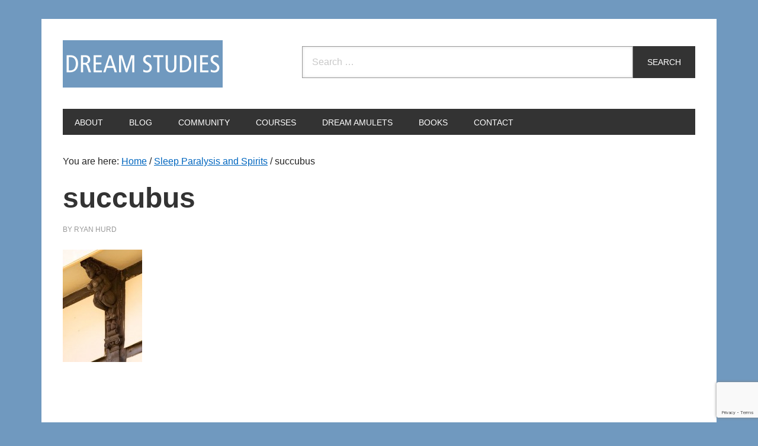

--- FILE ---
content_type: text/html; charset=utf-8
request_url: https://www.google.com/recaptcha/api2/anchor?ar=1&k=6LepdCYmAAAAANfNmLoNQ9KZrhpNF1PIuQia12Ls&co=aHR0cHM6Ly9kcmVhbXN0dWRpZXMub3JnOjQ0Mw..&hl=en&v=PoyoqOPhxBO7pBk68S4YbpHZ&size=invisible&anchor-ms=20000&execute-ms=30000&cb=b1qibm28edpn
body_size: 49862
content:
<!DOCTYPE HTML><html dir="ltr" lang="en"><head><meta http-equiv="Content-Type" content="text/html; charset=UTF-8">
<meta http-equiv="X-UA-Compatible" content="IE=edge">
<title>reCAPTCHA</title>
<style type="text/css">
/* cyrillic-ext */
@font-face {
  font-family: 'Roboto';
  font-style: normal;
  font-weight: 400;
  font-stretch: 100%;
  src: url(//fonts.gstatic.com/s/roboto/v48/KFO7CnqEu92Fr1ME7kSn66aGLdTylUAMa3GUBHMdazTgWw.woff2) format('woff2');
  unicode-range: U+0460-052F, U+1C80-1C8A, U+20B4, U+2DE0-2DFF, U+A640-A69F, U+FE2E-FE2F;
}
/* cyrillic */
@font-face {
  font-family: 'Roboto';
  font-style: normal;
  font-weight: 400;
  font-stretch: 100%;
  src: url(//fonts.gstatic.com/s/roboto/v48/KFO7CnqEu92Fr1ME7kSn66aGLdTylUAMa3iUBHMdazTgWw.woff2) format('woff2');
  unicode-range: U+0301, U+0400-045F, U+0490-0491, U+04B0-04B1, U+2116;
}
/* greek-ext */
@font-face {
  font-family: 'Roboto';
  font-style: normal;
  font-weight: 400;
  font-stretch: 100%;
  src: url(//fonts.gstatic.com/s/roboto/v48/KFO7CnqEu92Fr1ME7kSn66aGLdTylUAMa3CUBHMdazTgWw.woff2) format('woff2');
  unicode-range: U+1F00-1FFF;
}
/* greek */
@font-face {
  font-family: 'Roboto';
  font-style: normal;
  font-weight: 400;
  font-stretch: 100%;
  src: url(//fonts.gstatic.com/s/roboto/v48/KFO7CnqEu92Fr1ME7kSn66aGLdTylUAMa3-UBHMdazTgWw.woff2) format('woff2');
  unicode-range: U+0370-0377, U+037A-037F, U+0384-038A, U+038C, U+038E-03A1, U+03A3-03FF;
}
/* math */
@font-face {
  font-family: 'Roboto';
  font-style: normal;
  font-weight: 400;
  font-stretch: 100%;
  src: url(//fonts.gstatic.com/s/roboto/v48/KFO7CnqEu92Fr1ME7kSn66aGLdTylUAMawCUBHMdazTgWw.woff2) format('woff2');
  unicode-range: U+0302-0303, U+0305, U+0307-0308, U+0310, U+0312, U+0315, U+031A, U+0326-0327, U+032C, U+032F-0330, U+0332-0333, U+0338, U+033A, U+0346, U+034D, U+0391-03A1, U+03A3-03A9, U+03B1-03C9, U+03D1, U+03D5-03D6, U+03F0-03F1, U+03F4-03F5, U+2016-2017, U+2034-2038, U+203C, U+2040, U+2043, U+2047, U+2050, U+2057, U+205F, U+2070-2071, U+2074-208E, U+2090-209C, U+20D0-20DC, U+20E1, U+20E5-20EF, U+2100-2112, U+2114-2115, U+2117-2121, U+2123-214F, U+2190, U+2192, U+2194-21AE, U+21B0-21E5, U+21F1-21F2, U+21F4-2211, U+2213-2214, U+2216-22FF, U+2308-230B, U+2310, U+2319, U+231C-2321, U+2336-237A, U+237C, U+2395, U+239B-23B7, U+23D0, U+23DC-23E1, U+2474-2475, U+25AF, U+25B3, U+25B7, U+25BD, U+25C1, U+25CA, U+25CC, U+25FB, U+266D-266F, U+27C0-27FF, U+2900-2AFF, U+2B0E-2B11, U+2B30-2B4C, U+2BFE, U+3030, U+FF5B, U+FF5D, U+1D400-1D7FF, U+1EE00-1EEFF;
}
/* symbols */
@font-face {
  font-family: 'Roboto';
  font-style: normal;
  font-weight: 400;
  font-stretch: 100%;
  src: url(//fonts.gstatic.com/s/roboto/v48/KFO7CnqEu92Fr1ME7kSn66aGLdTylUAMaxKUBHMdazTgWw.woff2) format('woff2');
  unicode-range: U+0001-000C, U+000E-001F, U+007F-009F, U+20DD-20E0, U+20E2-20E4, U+2150-218F, U+2190, U+2192, U+2194-2199, U+21AF, U+21E6-21F0, U+21F3, U+2218-2219, U+2299, U+22C4-22C6, U+2300-243F, U+2440-244A, U+2460-24FF, U+25A0-27BF, U+2800-28FF, U+2921-2922, U+2981, U+29BF, U+29EB, U+2B00-2BFF, U+4DC0-4DFF, U+FFF9-FFFB, U+10140-1018E, U+10190-1019C, U+101A0, U+101D0-101FD, U+102E0-102FB, U+10E60-10E7E, U+1D2C0-1D2D3, U+1D2E0-1D37F, U+1F000-1F0FF, U+1F100-1F1AD, U+1F1E6-1F1FF, U+1F30D-1F30F, U+1F315, U+1F31C, U+1F31E, U+1F320-1F32C, U+1F336, U+1F378, U+1F37D, U+1F382, U+1F393-1F39F, U+1F3A7-1F3A8, U+1F3AC-1F3AF, U+1F3C2, U+1F3C4-1F3C6, U+1F3CA-1F3CE, U+1F3D4-1F3E0, U+1F3ED, U+1F3F1-1F3F3, U+1F3F5-1F3F7, U+1F408, U+1F415, U+1F41F, U+1F426, U+1F43F, U+1F441-1F442, U+1F444, U+1F446-1F449, U+1F44C-1F44E, U+1F453, U+1F46A, U+1F47D, U+1F4A3, U+1F4B0, U+1F4B3, U+1F4B9, U+1F4BB, U+1F4BF, U+1F4C8-1F4CB, U+1F4D6, U+1F4DA, U+1F4DF, U+1F4E3-1F4E6, U+1F4EA-1F4ED, U+1F4F7, U+1F4F9-1F4FB, U+1F4FD-1F4FE, U+1F503, U+1F507-1F50B, U+1F50D, U+1F512-1F513, U+1F53E-1F54A, U+1F54F-1F5FA, U+1F610, U+1F650-1F67F, U+1F687, U+1F68D, U+1F691, U+1F694, U+1F698, U+1F6AD, U+1F6B2, U+1F6B9-1F6BA, U+1F6BC, U+1F6C6-1F6CF, U+1F6D3-1F6D7, U+1F6E0-1F6EA, U+1F6F0-1F6F3, U+1F6F7-1F6FC, U+1F700-1F7FF, U+1F800-1F80B, U+1F810-1F847, U+1F850-1F859, U+1F860-1F887, U+1F890-1F8AD, U+1F8B0-1F8BB, U+1F8C0-1F8C1, U+1F900-1F90B, U+1F93B, U+1F946, U+1F984, U+1F996, U+1F9E9, U+1FA00-1FA6F, U+1FA70-1FA7C, U+1FA80-1FA89, U+1FA8F-1FAC6, U+1FACE-1FADC, U+1FADF-1FAE9, U+1FAF0-1FAF8, U+1FB00-1FBFF;
}
/* vietnamese */
@font-face {
  font-family: 'Roboto';
  font-style: normal;
  font-weight: 400;
  font-stretch: 100%;
  src: url(//fonts.gstatic.com/s/roboto/v48/KFO7CnqEu92Fr1ME7kSn66aGLdTylUAMa3OUBHMdazTgWw.woff2) format('woff2');
  unicode-range: U+0102-0103, U+0110-0111, U+0128-0129, U+0168-0169, U+01A0-01A1, U+01AF-01B0, U+0300-0301, U+0303-0304, U+0308-0309, U+0323, U+0329, U+1EA0-1EF9, U+20AB;
}
/* latin-ext */
@font-face {
  font-family: 'Roboto';
  font-style: normal;
  font-weight: 400;
  font-stretch: 100%;
  src: url(//fonts.gstatic.com/s/roboto/v48/KFO7CnqEu92Fr1ME7kSn66aGLdTylUAMa3KUBHMdazTgWw.woff2) format('woff2');
  unicode-range: U+0100-02BA, U+02BD-02C5, U+02C7-02CC, U+02CE-02D7, U+02DD-02FF, U+0304, U+0308, U+0329, U+1D00-1DBF, U+1E00-1E9F, U+1EF2-1EFF, U+2020, U+20A0-20AB, U+20AD-20C0, U+2113, U+2C60-2C7F, U+A720-A7FF;
}
/* latin */
@font-face {
  font-family: 'Roboto';
  font-style: normal;
  font-weight: 400;
  font-stretch: 100%;
  src: url(//fonts.gstatic.com/s/roboto/v48/KFO7CnqEu92Fr1ME7kSn66aGLdTylUAMa3yUBHMdazQ.woff2) format('woff2');
  unicode-range: U+0000-00FF, U+0131, U+0152-0153, U+02BB-02BC, U+02C6, U+02DA, U+02DC, U+0304, U+0308, U+0329, U+2000-206F, U+20AC, U+2122, U+2191, U+2193, U+2212, U+2215, U+FEFF, U+FFFD;
}
/* cyrillic-ext */
@font-face {
  font-family: 'Roboto';
  font-style: normal;
  font-weight: 500;
  font-stretch: 100%;
  src: url(//fonts.gstatic.com/s/roboto/v48/KFO7CnqEu92Fr1ME7kSn66aGLdTylUAMa3GUBHMdazTgWw.woff2) format('woff2');
  unicode-range: U+0460-052F, U+1C80-1C8A, U+20B4, U+2DE0-2DFF, U+A640-A69F, U+FE2E-FE2F;
}
/* cyrillic */
@font-face {
  font-family: 'Roboto';
  font-style: normal;
  font-weight: 500;
  font-stretch: 100%;
  src: url(//fonts.gstatic.com/s/roboto/v48/KFO7CnqEu92Fr1ME7kSn66aGLdTylUAMa3iUBHMdazTgWw.woff2) format('woff2');
  unicode-range: U+0301, U+0400-045F, U+0490-0491, U+04B0-04B1, U+2116;
}
/* greek-ext */
@font-face {
  font-family: 'Roboto';
  font-style: normal;
  font-weight: 500;
  font-stretch: 100%;
  src: url(//fonts.gstatic.com/s/roboto/v48/KFO7CnqEu92Fr1ME7kSn66aGLdTylUAMa3CUBHMdazTgWw.woff2) format('woff2');
  unicode-range: U+1F00-1FFF;
}
/* greek */
@font-face {
  font-family: 'Roboto';
  font-style: normal;
  font-weight: 500;
  font-stretch: 100%;
  src: url(//fonts.gstatic.com/s/roboto/v48/KFO7CnqEu92Fr1ME7kSn66aGLdTylUAMa3-UBHMdazTgWw.woff2) format('woff2');
  unicode-range: U+0370-0377, U+037A-037F, U+0384-038A, U+038C, U+038E-03A1, U+03A3-03FF;
}
/* math */
@font-face {
  font-family: 'Roboto';
  font-style: normal;
  font-weight: 500;
  font-stretch: 100%;
  src: url(//fonts.gstatic.com/s/roboto/v48/KFO7CnqEu92Fr1ME7kSn66aGLdTylUAMawCUBHMdazTgWw.woff2) format('woff2');
  unicode-range: U+0302-0303, U+0305, U+0307-0308, U+0310, U+0312, U+0315, U+031A, U+0326-0327, U+032C, U+032F-0330, U+0332-0333, U+0338, U+033A, U+0346, U+034D, U+0391-03A1, U+03A3-03A9, U+03B1-03C9, U+03D1, U+03D5-03D6, U+03F0-03F1, U+03F4-03F5, U+2016-2017, U+2034-2038, U+203C, U+2040, U+2043, U+2047, U+2050, U+2057, U+205F, U+2070-2071, U+2074-208E, U+2090-209C, U+20D0-20DC, U+20E1, U+20E5-20EF, U+2100-2112, U+2114-2115, U+2117-2121, U+2123-214F, U+2190, U+2192, U+2194-21AE, U+21B0-21E5, U+21F1-21F2, U+21F4-2211, U+2213-2214, U+2216-22FF, U+2308-230B, U+2310, U+2319, U+231C-2321, U+2336-237A, U+237C, U+2395, U+239B-23B7, U+23D0, U+23DC-23E1, U+2474-2475, U+25AF, U+25B3, U+25B7, U+25BD, U+25C1, U+25CA, U+25CC, U+25FB, U+266D-266F, U+27C0-27FF, U+2900-2AFF, U+2B0E-2B11, U+2B30-2B4C, U+2BFE, U+3030, U+FF5B, U+FF5D, U+1D400-1D7FF, U+1EE00-1EEFF;
}
/* symbols */
@font-face {
  font-family: 'Roboto';
  font-style: normal;
  font-weight: 500;
  font-stretch: 100%;
  src: url(//fonts.gstatic.com/s/roboto/v48/KFO7CnqEu92Fr1ME7kSn66aGLdTylUAMaxKUBHMdazTgWw.woff2) format('woff2');
  unicode-range: U+0001-000C, U+000E-001F, U+007F-009F, U+20DD-20E0, U+20E2-20E4, U+2150-218F, U+2190, U+2192, U+2194-2199, U+21AF, U+21E6-21F0, U+21F3, U+2218-2219, U+2299, U+22C4-22C6, U+2300-243F, U+2440-244A, U+2460-24FF, U+25A0-27BF, U+2800-28FF, U+2921-2922, U+2981, U+29BF, U+29EB, U+2B00-2BFF, U+4DC0-4DFF, U+FFF9-FFFB, U+10140-1018E, U+10190-1019C, U+101A0, U+101D0-101FD, U+102E0-102FB, U+10E60-10E7E, U+1D2C0-1D2D3, U+1D2E0-1D37F, U+1F000-1F0FF, U+1F100-1F1AD, U+1F1E6-1F1FF, U+1F30D-1F30F, U+1F315, U+1F31C, U+1F31E, U+1F320-1F32C, U+1F336, U+1F378, U+1F37D, U+1F382, U+1F393-1F39F, U+1F3A7-1F3A8, U+1F3AC-1F3AF, U+1F3C2, U+1F3C4-1F3C6, U+1F3CA-1F3CE, U+1F3D4-1F3E0, U+1F3ED, U+1F3F1-1F3F3, U+1F3F5-1F3F7, U+1F408, U+1F415, U+1F41F, U+1F426, U+1F43F, U+1F441-1F442, U+1F444, U+1F446-1F449, U+1F44C-1F44E, U+1F453, U+1F46A, U+1F47D, U+1F4A3, U+1F4B0, U+1F4B3, U+1F4B9, U+1F4BB, U+1F4BF, U+1F4C8-1F4CB, U+1F4D6, U+1F4DA, U+1F4DF, U+1F4E3-1F4E6, U+1F4EA-1F4ED, U+1F4F7, U+1F4F9-1F4FB, U+1F4FD-1F4FE, U+1F503, U+1F507-1F50B, U+1F50D, U+1F512-1F513, U+1F53E-1F54A, U+1F54F-1F5FA, U+1F610, U+1F650-1F67F, U+1F687, U+1F68D, U+1F691, U+1F694, U+1F698, U+1F6AD, U+1F6B2, U+1F6B9-1F6BA, U+1F6BC, U+1F6C6-1F6CF, U+1F6D3-1F6D7, U+1F6E0-1F6EA, U+1F6F0-1F6F3, U+1F6F7-1F6FC, U+1F700-1F7FF, U+1F800-1F80B, U+1F810-1F847, U+1F850-1F859, U+1F860-1F887, U+1F890-1F8AD, U+1F8B0-1F8BB, U+1F8C0-1F8C1, U+1F900-1F90B, U+1F93B, U+1F946, U+1F984, U+1F996, U+1F9E9, U+1FA00-1FA6F, U+1FA70-1FA7C, U+1FA80-1FA89, U+1FA8F-1FAC6, U+1FACE-1FADC, U+1FADF-1FAE9, U+1FAF0-1FAF8, U+1FB00-1FBFF;
}
/* vietnamese */
@font-face {
  font-family: 'Roboto';
  font-style: normal;
  font-weight: 500;
  font-stretch: 100%;
  src: url(//fonts.gstatic.com/s/roboto/v48/KFO7CnqEu92Fr1ME7kSn66aGLdTylUAMa3OUBHMdazTgWw.woff2) format('woff2');
  unicode-range: U+0102-0103, U+0110-0111, U+0128-0129, U+0168-0169, U+01A0-01A1, U+01AF-01B0, U+0300-0301, U+0303-0304, U+0308-0309, U+0323, U+0329, U+1EA0-1EF9, U+20AB;
}
/* latin-ext */
@font-face {
  font-family: 'Roboto';
  font-style: normal;
  font-weight: 500;
  font-stretch: 100%;
  src: url(//fonts.gstatic.com/s/roboto/v48/KFO7CnqEu92Fr1ME7kSn66aGLdTylUAMa3KUBHMdazTgWw.woff2) format('woff2');
  unicode-range: U+0100-02BA, U+02BD-02C5, U+02C7-02CC, U+02CE-02D7, U+02DD-02FF, U+0304, U+0308, U+0329, U+1D00-1DBF, U+1E00-1E9F, U+1EF2-1EFF, U+2020, U+20A0-20AB, U+20AD-20C0, U+2113, U+2C60-2C7F, U+A720-A7FF;
}
/* latin */
@font-face {
  font-family: 'Roboto';
  font-style: normal;
  font-weight: 500;
  font-stretch: 100%;
  src: url(//fonts.gstatic.com/s/roboto/v48/KFO7CnqEu92Fr1ME7kSn66aGLdTylUAMa3yUBHMdazQ.woff2) format('woff2');
  unicode-range: U+0000-00FF, U+0131, U+0152-0153, U+02BB-02BC, U+02C6, U+02DA, U+02DC, U+0304, U+0308, U+0329, U+2000-206F, U+20AC, U+2122, U+2191, U+2193, U+2212, U+2215, U+FEFF, U+FFFD;
}
/* cyrillic-ext */
@font-face {
  font-family: 'Roboto';
  font-style: normal;
  font-weight: 900;
  font-stretch: 100%;
  src: url(//fonts.gstatic.com/s/roboto/v48/KFO7CnqEu92Fr1ME7kSn66aGLdTylUAMa3GUBHMdazTgWw.woff2) format('woff2');
  unicode-range: U+0460-052F, U+1C80-1C8A, U+20B4, U+2DE0-2DFF, U+A640-A69F, U+FE2E-FE2F;
}
/* cyrillic */
@font-face {
  font-family: 'Roboto';
  font-style: normal;
  font-weight: 900;
  font-stretch: 100%;
  src: url(//fonts.gstatic.com/s/roboto/v48/KFO7CnqEu92Fr1ME7kSn66aGLdTylUAMa3iUBHMdazTgWw.woff2) format('woff2');
  unicode-range: U+0301, U+0400-045F, U+0490-0491, U+04B0-04B1, U+2116;
}
/* greek-ext */
@font-face {
  font-family: 'Roboto';
  font-style: normal;
  font-weight: 900;
  font-stretch: 100%;
  src: url(//fonts.gstatic.com/s/roboto/v48/KFO7CnqEu92Fr1ME7kSn66aGLdTylUAMa3CUBHMdazTgWw.woff2) format('woff2');
  unicode-range: U+1F00-1FFF;
}
/* greek */
@font-face {
  font-family: 'Roboto';
  font-style: normal;
  font-weight: 900;
  font-stretch: 100%;
  src: url(//fonts.gstatic.com/s/roboto/v48/KFO7CnqEu92Fr1ME7kSn66aGLdTylUAMa3-UBHMdazTgWw.woff2) format('woff2');
  unicode-range: U+0370-0377, U+037A-037F, U+0384-038A, U+038C, U+038E-03A1, U+03A3-03FF;
}
/* math */
@font-face {
  font-family: 'Roboto';
  font-style: normal;
  font-weight: 900;
  font-stretch: 100%;
  src: url(//fonts.gstatic.com/s/roboto/v48/KFO7CnqEu92Fr1ME7kSn66aGLdTylUAMawCUBHMdazTgWw.woff2) format('woff2');
  unicode-range: U+0302-0303, U+0305, U+0307-0308, U+0310, U+0312, U+0315, U+031A, U+0326-0327, U+032C, U+032F-0330, U+0332-0333, U+0338, U+033A, U+0346, U+034D, U+0391-03A1, U+03A3-03A9, U+03B1-03C9, U+03D1, U+03D5-03D6, U+03F0-03F1, U+03F4-03F5, U+2016-2017, U+2034-2038, U+203C, U+2040, U+2043, U+2047, U+2050, U+2057, U+205F, U+2070-2071, U+2074-208E, U+2090-209C, U+20D0-20DC, U+20E1, U+20E5-20EF, U+2100-2112, U+2114-2115, U+2117-2121, U+2123-214F, U+2190, U+2192, U+2194-21AE, U+21B0-21E5, U+21F1-21F2, U+21F4-2211, U+2213-2214, U+2216-22FF, U+2308-230B, U+2310, U+2319, U+231C-2321, U+2336-237A, U+237C, U+2395, U+239B-23B7, U+23D0, U+23DC-23E1, U+2474-2475, U+25AF, U+25B3, U+25B7, U+25BD, U+25C1, U+25CA, U+25CC, U+25FB, U+266D-266F, U+27C0-27FF, U+2900-2AFF, U+2B0E-2B11, U+2B30-2B4C, U+2BFE, U+3030, U+FF5B, U+FF5D, U+1D400-1D7FF, U+1EE00-1EEFF;
}
/* symbols */
@font-face {
  font-family: 'Roboto';
  font-style: normal;
  font-weight: 900;
  font-stretch: 100%;
  src: url(//fonts.gstatic.com/s/roboto/v48/KFO7CnqEu92Fr1ME7kSn66aGLdTylUAMaxKUBHMdazTgWw.woff2) format('woff2');
  unicode-range: U+0001-000C, U+000E-001F, U+007F-009F, U+20DD-20E0, U+20E2-20E4, U+2150-218F, U+2190, U+2192, U+2194-2199, U+21AF, U+21E6-21F0, U+21F3, U+2218-2219, U+2299, U+22C4-22C6, U+2300-243F, U+2440-244A, U+2460-24FF, U+25A0-27BF, U+2800-28FF, U+2921-2922, U+2981, U+29BF, U+29EB, U+2B00-2BFF, U+4DC0-4DFF, U+FFF9-FFFB, U+10140-1018E, U+10190-1019C, U+101A0, U+101D0-101FD, U+102E0-102FB, U+10E60-10E7E, U+1D2C0-1D2D3, U+1D2E0-1D37F, U+1F000-1F0FF, U+1F100-1F1AD, U+1F1E6-1F1FF, U+1F30D-1F30F, U+1F315, U+1F31C, U+1F31E, U+1F320-1F32C, U+1F336, U+1F378, U+1F37D, U+1F382, U+1F393-1F39F, U+1F3A7-1F3A8, U+1F3AC-1F3AF, U+1F3C2, U+1F3C4-1F3C6, U+1F3CA-1F3CE, U+1F3D4-1F3E0, U+1F3ED, U+1F3F1-1F3F3, U+1F3F5-1F3F7, U+1F408, U+1F415, U+1F41F, U+1F426, U+1F43F, U+1F441-1F442, U+1F444, U+1F446-1F449, U+1F44C-1F44E, U+1F453, U+1F46A, U+1F47D, U+1F4A3, U+1F4B0, U+1F4B3, U+1F4B9, U+1F4BB, U+1F4BF, U+1F4C8-1F4CB, U+1F4D6, U+1F4DA, U+1F4DF, U+1F4E3-1F4E6, U+1F4EA-1F4ED, U+1F4F7, U+1F4F9-1F4FB, U+1F4FD-1F4FE, U+1F503, U+1F507-1F50B, U+1F50D, U+1F512-1F513, U+1F53E-1F54A, U+1F54F-1F5FA, U+1F610, U+1F650-1F67F, U+1F687, U+1F68D, U+1F691, U+1F694, U+1F698, U+1F6AD, U+1F6B2, U+1F6B9-1F6BA, U+1F6BC, U+1F6C6-1F6CF, U+1F6D3-1F6D7, U+1F6E0-1F6EA, U+1F6F0-1F6F3, U+1F6F7-1F6FC, U+1F700-1F7FF, U+1F800-1F80B, U+1F810-1F847, U+1F850-1F859, U+1F860-1F887, U+1F890-1F8AD, U+1F8B0-1F8BB, U+1F8C0-1F8C1, U+1F900-1F90B, U+1F93B, U+1F946, U+1F984, U+1F996, U+1F9E9, U+1FA00-1FA6F, U+1FA70-1FA7C, U+1FA80-1FA89, U+1FA8F-1FAC6, U+1FACE-1FADC, U+1FADF-1FAE9, U+1FAF0-1FAF8, U+1FB00-1FBFF;
}
/* vietnamese */
@font-face {
  font-family: 'Roboto';
  font-style: normal;
  font-weight: 900;
  font-stretch: 100%;
  src: url(//fonts.gstatic.com/s/roboto/v48/KFO7CnqEu92Fr1ME7kSn66aGLdTylUAMa3OUBHMdazTgWw.woff2) format('woff2');
  unicode-range: U+0102-0103, U+0110-0111, U+0128-0129, U+0168-0169, U+01A0-01A1, U+01AF-01B0, U+0300-0301, U+0303-0304, U+0308-0309, U+0323, U+0329, U+1EA0-1EF9, U+20AB;
}
/* latin-ext */
@font-face {
  font-family: 'Roboto';
  font-style: normal;
  font-weight: 900;
  font-stretch: 100%;
  src: url(//fonts.gstatic.com/s/roboto/v48/KFO7CnqEu92Fr1ME7kSn66aGLdTylUAMa3KUBHMdazTgWw.woff2) format('woff2');
  unicode-range: U+0100-02BA, U+02BD-02C5, U+02C7-02CC, U+02CE-02D7, U+02DD-02FF, U+0304, U+0308, U+0329, U+1D00-1DBF, U+1E00-1E9F, U+1EF2-1EFF, U+2020, U+20A0-20AB, U+20AD-20C0, U+2113, U+2C60-2C7F, U+A720-A7FF;
}
/* latin */
@font-face {
  font-family: 'Roboto';
  font-style: normal;
  font-weight: 900;
  font-stretch: 100%;
  src: url(//fonts.gstatic.com/s/roboto/v48/KFO7CnqEu92Fr1ME7kSn66aGLdTylUAMa3yUBHMdazQ.woff2) format('woff2');
  unicode-range: U+0000-00FF, U+0131, U+0152-0153, U+02BB-02BC, U+02C6, U+02DA, U+02DC, U+0304, U+0308, U+0329, U+2000-206F, U+20AC, U+2122, U+2191, U+2193, U+2212, U+2215, U+FEFF, U+FFFD;
}

</style>
<link rel="stylesheet" type="text/css" href="https://www.gstatic.com/recaptcha/releases/PoyoqOPhxBO7pBk68S4YbpHZ/styles__ltr.css">
<script nonce="7ovtREGZvHco3Z5LtlPiIg" type="text/javascript">window['__recaptcha_api'] = 'https://www.google.com/recaptcha/api2/';</script>
<script type="text/javascript" src="https://www.gstatic.com/recaptcha/releases/PoyoqOPhxBO7pBk68S4YbpHZ/recaptcha__en.js" nonce="7ovtREGZvHco3Z5LtlPiIg">
      
    </script></head>
<body><div id="rc-anchor-alert" class="rc-anchor-alert"></div>
<input type="hidden" id="recaptcha-token" value="[base64]">
<script type="text/javascript" nonce="7ovtREGZvHco3Z5LtlPiIg">
      recaptcha.anchor.Main.init("[\x22ainput\x22,[\x22bgdata\x22,\x22\x22,\[base64]/[base64]/[base64]/[base64]/[base64]/[base64]/KGcoTywyNTMsTy5PKSxVRyhPLEMpKTpnKE8sMjUzLEMpLE8pKSxsKSksTykpfSxieT1mdW5jdGlvbihDLE8sdSxsKXtmb3IobD0odT1SKEMpLDApO08+MDtPLS0pbD1sPDw4fFooQyk7ZyhDLHUsbCl9LFVHPWZ1bmN0aW9uKEMsTyl7Qy5pLmxlbmd0aD4xMDQ/[base64]/[base64]/[base64]/[base64]/[base64]/[base64]/[base64]\\u003d\x22,\[base64]\\u003d\x22,\x22w5jCrcKuw5PCs8Oww5HDjgpXaHVOfcKbwpspX2jCjRnDsDLCk8KgK8K4w60CV8KxAsK4ecKOYEN4NcOYPVFoPxDCizvDtAN7M8Ovw5rDtsOuw6YfEWzDgGI6wrDDlCvCiUBdwq/DssKaHAbDg1PCoMOFOHPDnkrCmcOxPsOsVcKuw53DlcK0wos5w4rCqcONfCjCnSDCjULCuVNpw6rDoFAFQkgXCcO8TcKpw5XDs8KEAsOOwqgiNMO6wofDtMKWw4fDuMKUwofCoA7CkgrCuHVhIFzDpzXChADCqMOBMcKgWWY/JU7CmsOIPVHDksO+w7HDtMORHTIJwpPDlQDDpsKIw65pw6ceFsKfN8K6cMK6GRPDgk3CgMOkJE5Cw4NpwqtTwpvDulsGcFc/JsO1w7FNRy/CncKQVcKSB8Kfw6pRw7PDvA/ChFnChS3DnsKVLcK2F2prKyJadcKhLMOgEcOMA3QRw7bCgm/DqcOlXMKVwpnCt8O9wqpsbcKIwp3Csy7CusKRwq3Cggtrwptjw6bCvsKxw5TChH3DmycmwqvCrcKlw7YcwpXDiiMOwrDCnVhZNsOiGMO3w4dRw6d2w57ClMOUAAl8w6JPw73CrkrDgFvDkWXDg2wMw61iYsKmdX/DjBA2ZXIxfcKUwpLCoCp1w4/DgsO1w4zDhGZzJVUQw5jDskjDvFs/[base64]/CmjYjw57CizzDjTzDp8OOcHgPwrXDqz7DrTzCuMKkTyw5XMKPw6xZDi/DjMKgw7PClcKKf8OUwrQqbjk+UyLCnhjCgsOqKMKBb2zCulZJfMKgwpJ3w6Zawp7CoMOnwpzCgMKCDcOgYAnDt8OjwpfCu1dewp8oRsKVw6hPUMOzC07Dul7CrDYJKMKBaXLDlcKgwqrCrxbDvzrCq8KJf3FJwrPCpDzCi2/CuiB4CcKKWMO6A1DDp8KIwqHDpMK6cSrCn3U6D8OhC8OFwrVGw6zCk8OTCMKjw6TCnz3Cog/Cm1URXsKoRTMmw7fCmxxGacOCwqbChXTDmTwcwqBewr0zN3XCtkDDq0/DvgfDt0zDkTHCjsOwwpIdw6NOw4bCgkVUwr1XwojCjmHCq8K/[base64]/wopMw6fCrcOka13CmsO1PwfDj1/CtMKIN3zCqcOtw7bCtFUAwoBHw4kJGcKDNnltPTUEw79XwqzDtRovV8OIA8OXesODw5PCjMOhVS3CrsOMW8KCSMKpwrUZw49iwrLCtsOgw7dJwrnDssKmwpMbwq7DmxjCkxk4wrcMwpNXwrfDhAFbRsKywq7DvsKzaH4DbMKmw5lXwofCj1ErwrnDqcO3woHCuMK/[base64]/DpQ4twpbDuhTDhzpzFjlcw5LCiDrDgsK3cQFKLMOUJX7Ci8O+w6HDqC/DnsKwXUEMwrEXwpFEYBHCpy7DoMOAw64jw4rCgRDDnR1Awr7DnB9YFXphw5oswpfDpsOGw6gzw7lRYcOJKFI0IBBwMm/CucKBwr4UwqoRw7XDnMOlGMKDc8OUKnjCpEjDrMOTPDMBKz91wqFTRmjDmMKdAMK3wrXDmwnDjsKBwrPCksKowo7Dvn3CnMKiWA/[base64]/DnnrCjWkpwpbCscODw4vCncKvw5pUN2JQZG/[base64]/DgwPChWEDemcdHhdsw5jCjRV6SyJ8ccKAw4g/w6bDj8O6acO9wrNgEsKuVMKkaEA0w4nDgQzDqMKHwrvChGnDjHrDhhBMShEjWQ4aE8Kewodzwrl0BhQvwqfChxFBw5/[base64]/DjCF4w53Cgh/[base64]/CnTDDo8Oaw7TCncK1ScKLZg3DvFMCwpE/[base64]/Co8KnDMKdw5VvalPCpW0Hw74Wch80wo4sw6LDs8OawrnDlsOAw70KwpsDK1/Du8OQworDtn7CqsOQbMKCw63CkMKJVcKZOMOBfgjDn8KdZXXCgMKvPMKfRkbCqsK+T8Omw4xzdcKaw6HDrV1dwq4mQjcDw5rDhHnDl8KDwpHDl8KWDSNNw6HCksOvwpnCuVPClgR2wpdLZ8OPbMOywonCscKiwpDDlEHCpsOCf8K/AcKiw77DmiFmaEFpdcOZasKaIcKzwqTDhsO5w54Yw7xEw7LCkS8vwobCkVjDl1nDg0vCgjwNw4XDrMK0HMKhwoF+SRkTwpvCk8OhHFLCgF1mwowYwrVSMsKRWVMSVcK4GmXDkBZZw60UwoHDhMOYdcK9GsOxwqVRw5vClsKjbcKKacKpQcKJJ1sowrbCssKGDS/CuULDrsKlXVsfXCwbDS3CqcOREsOLw5F4KsKZw7kbACfCsX7CiFbDnSPCq8OsDkrDnsOcMcOcw6d7RMKGGD/CjsKSOD8xdsKIGwgzw7l0AcODWgXDmsKpwrHDnCQ2BcKNfU8mwpA+w5nCscOyEcKNdcOMw716wpbDicKaw6PDoCEbAcKowoVKwqDCt1gkw5zDjCPCtMKZw5w9wpDDmCvDhztiw557T8K0wq/CjE7DkMKBw67DtsOcw7MyBcOaw5QsG8KnSMKIScKSw77Dtix+w6dVZUR2MGYjfyzDnMKgCiPDrcO3QcOMw7zCmxfDi8K2czQ0BMOoR2U4VsOKHDvDjiclHcKiw5/[base64]/w47DhsOOw6ATwp0kw5tvwpvDqRkxZU3CgGVxbsOXO8KAwqXDhhfCgSjCuQpwTcKOwoF6DRvCtsORwpLDgwbClsOTwo3DuW90JgzDhQPDgMKHwoxww6fCg1pDwp/[base64]/DmlTDujMxCsKBw6Ujw6g3w6kxP8OUUy/ChMKqw5sOWcO1Q8KPbW/DssKfIg8uwr1iw7fCnsONQRLDjMKUWsO3RsKPW8ObbMKhOMO5wpvCuiF5wrchccOmLcOnw6dYw7RROMOfcsKgU8OdBcKsw4UtD0XCuEHDscOJwqvDhMK0ecK7w5nDs8KOw6JXMsK6FMONw4YMwpZzw4R4wrhewozCscO8w5/DsRhlW8K/eMKpw49Kwp/DuMKlw6EBCzthwr/DvUJbXlnCvDRZIMKkw4ViwonCoR4owoPDgCnCisOJwpTDpMOhw6vCksKNwrBLRMKfASDChcONBsKvZMKCwr8fwpDDpXFxwqTDqShSw7/Dpy4hXAbDvnHCgcK3wrHDk8Orw5NqAg9zwrLCh8Khb8OIw71uwobDrcOPw5fDsMKFDsOUw5jCqUYlw68mUFM/w7kcWMOVRjNUw703w7/[base64]/DgkPCssOvw5M5wo1xw4ApYwHCosObwoXDnsKKwrnCpmDDocK/w6RRGSkowoQJw58ZDS3CvMOAw5EAwq1hFSzCtsO4ecKTTAEXwpR6an3CpMKtwpbDqMOwRXHCvQTCp8OxJ8K6IcKwwpPCrcKSB0lfwr/Cv8KOHcKmASnDiz7Cp8O3w4gVPXHDohnCrcOvw4rDpBc6KsOAwp4aw6cFw45QeDRdET0Zw5vCqxoKFcOVwrVCwppGwpPCucKbwonCj3Mow4wqwpskXE97wr5swpk+wqzDtD1Lw7rDrsOKwr9/[base64]/CsBXCrmwTZMKEADgawofCmsOoEsO/MEMRYcKIwqQMw5DDlMKecMKyXBHDsjnCisONaMO1AsKCwoQDw7/[base64]/[base64]/[base64]/w6rCvMOFVsOScsOWPSVpw6jDkMKeGkNee8ODwo0mwoXCvHPCr1fCosKUw5VNJzs3eykEwqJuw7Qew4RxwqBqC2kgFUrCoRVjwr1iwo52w63ClsOXw7HDnirCv8OjJz3DgQbDu8K4wqxdwqIVbzLCusK7MkZRT19+IBXDqWZgw43DocOXaMOaesK3Gj08w7UTwo/[base64]/CiSsfL0JbAlobPCYaw5/DvjlRacOXw4vDu8OUw6/DocOOaMOYwpjCssOkwprDjFFoLMKiNCPDi8OWwotSw4zDhMKxOMK8Q0bDhSXDnDdPwrjDjcK1w4ZnDWIlOsKdFlHCsMO8wrrDoWVpZMO7ayzDhntow6LCmcOEfB7DvmtYw4zClx3ClSRNOFDCixArBgAJEMKNw4vDnyvDt8KTVHgkwrV+wobCm0oGFMK9Z1/DmAUYwrTDrU9LHMORw6XCtX1oXjvCpMKUDDkQZRnClUxrwowJw7w3VFtjw7wNOsOGIsKbATs+N1hXw4fDs8KqSXPDhyYBQTXChWUma8OmCcK/w6hHRFczwp9Yw5jCgBrCt8Klwohddm3DmsKND3jDmDV/w6hHHDg0LSpGwqXDucOww5HCv8K5wrjDonDCnABqGMO1wpxqe8OLPlvCt0hzwpzChsKswqXDmsOow5zDvSrCiSPDi8Odw58Dw7jClsO5eH1SKsKiw5jDiW7DtQXCkhLCm8KuPg5qR1pEYBFBw7YtwpgIwqzCr8Kaw5RvwoPDtx/Cg3nDvWstK8KwTy1RIMKmKsKfwrXDtMKZdUN8w7jDvMKWwpBgwrPDpcK+EWHDv8KASyrDgmIcwrQLW8KmWndEwrwGwqoZwpbDkTrChxdSwr/DuMKKw7xjdMO/[base64]/[base64]/CmMO0w7jCj8OLUy5vw4Zywph2Z3V9OcONFMKZw7DDhsOcLjbDosKSwqFawpk4w6hZwpHCkcK5esOKw67DgWjChUfDj8KwYcKCEiozw4DCosKiw4zCqRp4w6vCjMOuw6k7P8OZBsKkJsO5DFJQVMKYw53Cjwl/aMORcSgvWgzDlFjDrsKqFEV2w63DuyRpwr1lZnPDszpiwojDoAHCqVEAYUxuw6zCvV9Wa8OYwp8Iwr/[base64]/DncOPd8O7wqTCjMOKwoLDn8ODw5LDoFUqB8ONVVPDjCcZw5nCuGN4w7dMHlXDvT/[base64]/DqyDDssKww7V0HHPDkGV2Vj5XVBARIMORwqTCssKqW8OkVGwVPEfCt8ODdsOtJMKgwqgHHcOQwp9jPcKKwpowFSsHNGw+Uj8YcsKjInfDr0HCtldOw6xDwqzChcOwFEdpw5pGO8Kcwq7CjcOcw5/CncOZw5DDvcOJXcO4wo0ww4DCmGDDj8OcXcOwbsK4YCrDkxZUwqBLL8KewpnDqFJ/wroZTMOjURvDt8Oww6FMwrXDnkMFw6PDp2tYw5vCqxIMwoYaw4lCe17Dk8K9HsOzw6AQwrLCucKIw7jCgS/DocKXbcKnw4DDqcKARMOewojCrHXDoMOiFVXDgC4BXMOTwpTCv8K9Ax94w7hiwoUqEiUKH8OXwrnDm8OcwpfCnFvCnsODw5tPIRTDvMKPZ8KIwr7Dq3sawobCscKtwqcJBsK0wqFTScKlHQnCq8O6PirDoxPCtmjDln/DqMOdw45Ew67Di0MzIx58wq3DmkzDk01iJ2NDUcKIU8O1XHDDjcKcJ2VEIAzDlnzDssOUw4Itw4nDs8K8wrsfw4sGw6XClF7Ds8KDTkHCsVHCsnEtw4rDlcKYw7pjRMKGwpDCh0UMw6bCtsKUw4MWw7rCqTVBAcOcZ3vDvMKnAcO/w6ATw781G1nDocK9IiHCq0BDwq4sY8K1wqLDmw3ClMKtw556w47Ds14ewoY/wrXDlxfDgxjDicKCw6LCuwfDm8KuwpvCgcOSwpsHw43CtgNpf3JXwp9kUsKMR8KVGcOnwr9LUADCg1vDlg7DucKPABzDssKcwpvDtH4Yw43DrMK2OhDDh2NUHcOTbRHDumAuMWxDE8OdKWU5ZEXClFLDjX/CosKow73DsMKlfsOQMi3Dp8KUZ0pOMcKYw48pBxXDqmFBD8K+w7LCh8OiYsOlw5rCrX7DisOXw6gKwqrDuQHDpcOMw6BSwp40wofDvsKTE8K4w4RgwqLDlVDDtzlQw4TDmxvDpCfDpsOHUMO0bMKtKktMwppmw5wAwq/DtClhZRsnwrBYHMK0LkI5wqHCo0ARHDHCl8OCRsOdwq5rwqzCqsOQc8Osw67DssKlYxPChcKPYcO1w7/Du3NOwogZw5PDq8OvR1QUw5jDjjsUwoXDsU/Cnz52Y17Cm8Kmwq3CmgxVw5LDuMKXF0ZZw6rDliwowqrCnlQZw5rCvMKPc8K/[base64]/DrCTChG7DlMKBwojCkWxRLmQ7bgoiJ8KbRMKywofCjGXCihYSw6TCkjxOPnfCgibDsMO8w7XCkXgOVMOZwpw3w5tzwo7DqMKpw507f8K2Bm9mw4Z4w5/DlcO5XDJ0exQZw78EwqgdwqrDmFjDqcOUwqcXDsKmwpnCvWPCmjjDtMKqZEvDkBtUWDnDssOAHiF6PFjDjMOdZT9dZcOFw6hXNMOMw4/CjjXDuRZlw7MlYGJCw7BAQWXDgyXCowrDvMO7w4zCvgUqKXLDsHs4w4zCpMOBUGBnR37DqihUbMOpwq3DmEzDsVrDksKhwpLComzCjGXDnsK1wrDDmcOtFsOmwo9sckkiATLCqlbCvDVuw4HDlMKRUBIJT8OQwqHCpR7CqxRzw6/[base64]/QEPCkCHDmsKLB8K9w63DiBsuCUMMw63DhMOqVEbDgcKfwoRTTMOiw79CwoDCuRPDlsO5PxEQEHcva8KvbkJRw53CsS/[base64]/[base64]/Dv8KwwoVFw6Z6w55GfkDClCbCsMKfWjthwp9YTMOGcMKxwqM5bMK+wq8uw41MLEQ8wrE4w5E/JsOLLn7ClgLCgjsbw4fDicKZw4HCmcKmw5TDlBjCtH/[base64]/[base64]/DtVV/bcOOwp3CicOWSHsfwq09wrzDmSrDgEsEwo4LasKWNFVdwp7DlBrCvUFCVUrCtj5PXcKGHMOYwoLDm2MOwoV7Q8ODw4LCl8KlD8Kzw5rChcK/w5dgwqIGY8Klw7zDocKkGFpXfcOOM8OfF8O9w6VUeXV3wq8Qw682SAYKHyrDlHU6KsOaRiwPfWx8w5YGAsOKw4vCh8OsdzwewowUF8KnRsKDwoEJbALCh1EoV8KNVgvDtcOqJsOFwq1xBcKqwp7DphYEwqwDw4ZGNcK+EA7Ch8O0PMKjwqLDqsOVwqc5GT/CkEvDgz4rwp5SwqLChsKneW3DjMOvLW3DtsOYAMKIZjrCjitOw71rwq7CiBAvRsOWERQyw4FecsKSwpbCkUXDi2XCrzvClMKRw4rDlMKfQcKGaV1dwoNUfFU4V8O9ZQjDvcKdN8Oww5YfJA/DqxMdQkDDv8KEw4cKasKpWzR6w5Iywr8iwr5rwq3CnV3DpsKeY1djS8OSSsKrYcKSZWBvwo7Dp0URwow2QDLCtcOnwrw3Ykt0woYlwo3ClsO2JsKJACduQGLCkcKxU8O7SsOtVHJBMVTDssO/bcOhw5vDtgHDomRVRy/[base64]/CgsK9w5/[base64]/[base64]/wrQuBi4JbcKHw5LDiHQnQnzDumPDocKDYMK1w77DtsKnVDoySidIYEjDgjDDqAbCmDkhwoxpw4Rvw6x4fghuKsKtTkdYw4wYTzXDj8OxUmPCo8OLTMKGXMOnwpfCpcKew5A/w4Vjw6AuacOCK8Kmw6/[base64]/DpsO4wpXChMKlfF/DosK0wq5hw7s9wrDDlsOZw7p1wq1UGgFaNsK/GwfDgA/CqsOha8OEG8K3w7TDmsOCC8OBw49GQcOSJEXCsg8Yw484cMOmR8K2U3Ebw4EsPsOzCGbDocOWNAzDpMO8CcOBWzHCmQBwRxfDgDTCjkJqFsO3R0dzw7jDuyvCqcK4w7Msw69ywq/CmsOUw5sBQ2nDpcKTw7TDrmPDlsKPVcKcw6rDuW7CkmDDs8ORw4/DlChpQsK+eXjDvkbDoMOWwofCpggLKhbCoD/Cr8OFV8Ouwr/DmSDCiFzCoCpTw4jCncKSXE3ChR0wPjHDgsO8C8KjUyzCvhrDusKNAMKlPsOiwo/DgEMZwpHDsMK7HXQiw7zDpFbDm3BuwrZFwoLCpnV+ESnCihTCmigaK1jDlSPDgH/DrSzDvCEZARpnPEXDmycpFHgWw7tLO8OLVH8/bXvDqGtlwrV2XcOed8Knen5PNMObwrDCqj1mVMKHD8OwScOywrogwqd9wqvCsV5fw4RjwpHDrXzCusOcDSPCsgdNwofDgsOxw4EYw61nw6Q5CMK8wrltw5DDpVnDj3o/aTJnwpTCqsO+OMKqYsOIbcOkw5zCtlTCjmzCnMKPVikIQHnDk2NXFsKHKxAXB8KtRsKWQRYiOFFZWsOkw5V7w5kpw5zDq8KKEsO/woMAw6TDq2Rrw5t/DMKkwrADOD0dwp9Ra8OEwqQAJ8KBwrPCrMOTw4MCw7wrwplaAn8gBcO/wpMUJcKdwrfDp8KMw5BPAMO9WkgPwrVgScOmw4zDvQ4Owp/DtUAewrwHwr7DmMOnwr/DqsKGw7vDnnBAwrnCt3gFASPCvMKEw5UiDmFeF0/CqSLCtEpRwoxhwp7Ds3YjwrzCjxjDoWfCqsKsY0LDlWvDmEQFTEjCicKiExFSw5XCpXzDvDnDg053w5/DnsO3wq/[base64]/Clh/CllnCnFZadD5GwqRYw4HDimI8w7zDusOwwrHDg8OBwpNNwpglHMO4wrxdc18uw75vOsOqwoJlw5sYHEMJw40cITDCp8KhFwlOwr/DkCDDoMKAwq3CgMK3wr3DmcKCQsOaZcKpw6oWbCAYDADCjcOOE8KPQMK0cMKlwr/[base64]/woE/[base64]/CmUUdwpHCtMK/w40tYW7CgiB3w6RwwofCrz1pb8KFSDnDncOKwo1xbBwuZMKTwo1Ww7zCicOUwpkqwp/DhjFrw6pgPsO+W8Otwoxvw6jDncKiwr7CuUB5CiPDi1F1MMOsw7XDjmQiCcOhFsKpwqjCgmRcFVvDhsKjXhXCjyUsccODw4jCm8OAbEHDg0LCoMK/EcOdUn3DmsOrasOHwoTDkh5NwpjCj8OvSMKqa8Orwo7CsCxRbzvDvRPCqw9XwrkJw7DClMOwLMK3ScKkwpFiImZawpXCisKZwqXDo8ObwpF5Fx5qXcOuMcOtw6BafQkgw7I9w7zChcKaw7Uawp3DpiVLwr7Ch0s/w6fDt8KQB1LClcOew4NMw5nDkQPCiGDDj8KlwpJswpfCpmjDq8Oew64ZX8O+XUzDsMK2w6EZBMK2JMO7wotiw4J/EsOqwrsxw5kTDRTCjiUSwqdVVDvCmBpIORrCoBHCu1JNwqklw4jDhxx7BcOEVsK/QSrCu8OXwqzCmUhxw5PDpcOIEcKsDsK+egYPwrPCpMO9AcKbw5B4wqwxwqbCrDXCqhF+ZHkrDsOPw7U9IMOjwqzCicKKw4k1SydRwoDDuRnCuMKVQEFHXU3CoxfDkgEhUWR2w7PDnFt1VsK3a8KUDBrCi8Ohw5TDoBjDuMOZFXXDhcK6wrpSw44QbR19SQ/DkMODFcO6WWtUVMOXwrlHwozDngbDj2ERwrvClMO1HsOjP2XDhARSw5ZkwpnDpcOLfHXCvHdXJsOZwojDlsOQX8OWw4/Cg1LDizw/UsOOSwFpGcKyTcK+w5Qnwo4yw5nCusKCw7/DikgZwp/ClxZpF8OEwp4kUMKHI1g8HMOPw5/[base64]/Dv1DCtzJmw7zDtsOuw7PDjD7CmmUHwpYuVkvCgRVYfsKaw4hUw63DucK6QAQPJcOJCMOswrTDlcK+w4jCp8ObFTjDksOhYMKHw7bDljrCoMKzLxtRw5AawpzCusKqw5ssUMKpaQnCl8Kew47Cg3PDusOgT8KXwoYCITcWLzkrFx5Ww6XDnsKYQgk1w6/[base64]/w6ITTDQ8JMOQWcKFfWrCplxEw7JeTHdyw5bCp8OVPUfCmnfDpMK7P37CosOQcj5UJsKxw5/Cqjtbw73DoMKLw4fCtk0IeMOofU8acgQcw4QERWNwUcKEw4BRGFZiVUfDh8K6w4DCh8KgwrlhfhgCwqvCkz3CgSbDh8OXwoAcF8O6PXtcw59GNcKnwppkOsOqw5MswpHDg1PCusO2KcOBFcK7HMKUY8K/YsO8w7YeJQvCiVLDgxoQwrpNwpclDUk+VsKnJsOXG8OgR8OkdMOqwpTCnRXCm8OxwqseeMO5M8KPwqQFd8K3WMOzw67Dhw08wrcmYwHCh8KmYcOfP8Ojwo59wqLCsMORP0UdW8OGcMKZWsK1cSt2GsKzw5DCrSnCkMOswpV1PsK/G2JpT8OmworDgcONSMOswoYUUsOswpExfkvClkfDqsO3w49pGcKLwrIzPSt3wp8SAsO1GsOuw6cxYsKpMy0qwprCosKGwqN7w4zDg8KyI0PCoF7CmmgOFsKlw6k1w7TCgFI9alIxLm8xwoMBIG95CcOEFFg0E3nCjsKTL8Kxwp/DjcO8w7PDnhoqJsKJwoTDvyVFP8O2w4ZSEW/CgQdibxs3w7fCiMOEwofDmX3DuC1bAsK1UEpGwq/DrF05wo3DuwPCnklFwrjClQAcLDvDvUdIwq3DlUHCi8OiwqwiS8KIwqxuJgPDiRTDpGl1BsKew7MId8OZBxwWHTxWUxfCqkJAIsO6OcO3wq8BCkoRwq8SwpzCoT14EMOPV8KEUinDswNlUMO5w5/[base64]/CmsKZwodOX0RSMm5jZyLCsChSO0QfcwQmwqQ/w6Z9a8Ovw6MIPnrDksKPGsO6wosIw4ETw4HCnsKqQwlvKhrDhkBFwpnDtRxaw73DpsOfUsKADxvDqcONR1/DrnAJfkzDqMK6w7UxRsO+wqsPw79Hw652w57DjcKVecOywpcdw6E2bsK2O8Kcw4jDi8KFKG5+w7jChVk7XQlREsKoSBFfwqbDrnbCgQUlaMKpYsKZTjDCl2PDucOyw6HCpMOnw44OImXClDlkwrxMV1UpH8KJQ0ExVUjCtGs6X21AE1tZUBUfDw/CqCwpZ8O0wr5xw6TCoMKsI8O8w75Aw6V9c13DgcO0wrF5NhTClTFvwojDj8KCIsOYw5dzDsKVw47CoMOJw77DkWHDhMKIw4BjSxHDm8KmbcKaB8O+WgtIGRZNAzLCgcKcw6jDuAPDpMKwwqBQdcOlw5VkKsKpXMOoOMO8PHjCvS/DisKYEnHCgMKPHlAkTMK9AC5pc8KoNwHDqMKaw7Mww7bDlcK9wrc3w68Hw5DDtCbDvjnCp8KVHMKIIDnCs8K/E27Ct8K3KMOjw6gSw7x4bn0aw7g5YwbCg8KPw7HDo19iwrdybsK0E8KAL8OawrMWEwNJw7jClcKsNcK/w7HCisOGUExcT8Kuw6TDs8K5w5rCtsKfMWDCp8OXwqjCrW/CvwPCkRZffwnDgcOowqg+A8KfwrhEbsOLbsO2w74/b2PCgTfCk23DinjDu8KEHxXDsjk2wqDDoh/[base64]/Dnm43McOfw7pCw4jCi8O8dsOOExvDp1NiwpnCucKBcHV2wp7Ck2wrwpfClHbDrcONwplMfMOSwrhWBcKxCQvDpyITwrpAw6FLwqjCjC7DscKsJ07Djj/DiR/DgTfCqWhhwpFmdVfCp2fChlQ2K8KCw4nDucK8FSXDgmd7w7DDn8Ogw7B5N0PCq8KaAMOKf8KxwqU4QxbCv8KBMxXDqMKyFQt4Q8Ovwp/CqhnCicKRw7HChzjCpjYrw7vDocKWYsK0w73CusKgw5nCp2vDlQIiGcOMSm/[base64]/DjDBkw4rCgsK9I8KYwrjCpMOXw7cxdzkrG8OPZ8OJEycmwqcJC8Obwo/[base64]/w4nDrFMVwp7DjVZFX3okH8KWAyY8M1vDvX9rdwheFBgWeBnDmS/DrS3DnyzDsMKQBhjDhAnCvXJdw6HChwUqwrciw53DjFXDqk1DelzCunIswrHDmWjDmcO+c2zDjTJEwp5QHGvCvcKYw519w5vChggOCCtKwoZ3e8KNHXHCmsKsw7JzWMK7H8K1w7shwq9wwolzw6rDgsKhfyPDoTzCrsO/NMKyw50Rw6TCsMKHw7vDuibCs1LDvBEbG8KfwowCwq4Sw7VcWsOGA8OlwpLCkcOiXAjCjwHDm8O8w4PDsnjCtcKywoFbwq5XwoA+wp1sdMOfW2HCk8OzZ1dmK8K6w5t1TV4iw6MowqrDsjBQKMOjwpJ8woR0DcOrBsK5wpfDkcOnQ1HDoX/CrHTDgsOOFcKGwqcYOC7CpDDCssO1wrvDtcOSw5zCuC3Ci8OIwq/CkMKQwoLCisOOJ8KlRkoNEjXChMOnw6XDjkFVQggBK8OoFUEzwpzDtT/DhsO2woDDrcO7w5LDjADDlSchw7rCkTTDomkBw4LCv8KqeMK/w5zDusOyw78fw5ZQw5XDiRp9w5EGwpRZP8Ktw6HDo8OAcsKYwqjCoS/CucKtw4TCjsKSdFTCr8KewpoGw6Mbw5Qjw7RAw6fCtE7DhMOZw4bDgsO+w4vDscKcwrZiwrfDmn7DjV49w47DoAHCjcKVHS9vCQLDgGXDuVAQAipmw7zCqMKlwpvDmMK/KMOfCDIBw6JZw7ETw5bDmcKVw7VrO8OFdG0xPcOdw7wRw7F8RUEswqwrfMORwoMdwrrCocOxw59uwqzCscOvP8KXdcOrb8KHwo7DgcOGwr5gcQolKH8JLsOHw5vDv8KMw5fClcO9woVowo87D3UNVzzCjTlVw4UzNcOMwp/CgDDCn8KUQzrCrsKowq7Cn8KrJMOLw5XDgMOAw6/[base64]/ClsKKw4XCq8OFCEDDkMK4wqlKwoR3wqhDwq8CMcKHO8Kxw5cfw4cMGybCgXzCqcKyRsOiZiwGwqomTcK4T0XCiikQWsOFNsKyScKtY8Orw57DlsOdw6jCqsO/G8KOVsOOw7zCgWIQwo7DhR/DjcK9bmHColRYPcOmccKbwoHDvHBRVcKiNsKGwqlLFcOuTjstXQLCtAcHwrvDsMKgw7Z6wosfJQRXOjjChGDDkMKiw7kEUmplwprDjj/DjVxlRQs9c8ORwpdnDB9UJ8OAw6jDosOKX8K5w7NUD1kbIcO/w6c3OsK6w7fDqsOeLcKyNgxmw7XDk2nDmMK4Ki7CkMKfdGgvw6PCimHDiG/DllcMwrZ8wpkfw49hwr3Cih3DuA/DgRRDw5kFw7sWw63DvcKXw6rCv8KgHVvDjcO/QhArw6pTwoRDwqFVw40lB3EKw4/DtsKSw7vCn8KTw4RBSkUvwqtVcwzCuMK8woHDsMOfwoBZwoweAVgXACFPOH4Tw5kTwo/Ci8KEw5XClhTDiMOrw5DDuVk+wo10w7Zhw7HDryrDnsKBw6/CssO1w4fCiSEmCcKKU8KZwptxW8K8wrfDv8OPIsOHbMK1wqLCn1ctw7Zew5XDm8KDecOVEHTCh8O6wpFPw6vDgcO/[base64]/DrxrDgW0Yw5cIB1tdwojDqj3CosOgw77CtXPDkcOOH8KxF8KQw45fZCVZwroywo4aFjDDhE3DkEnDsgjDrSjCpMKdd8O1w4krw43Di2bDvcOhw64sw5HCvcOUNFgVBsOpNsOZwoBZwq0QwoUnNk/[base64]/w4JDwr7Do1TDry5rXxo/w57DkcOlAyV7wo/Dt8K0wp/CrcOIJW/CrcOZTBDCuyjDrwXDh8Oow5LDrTRowpBgcDl4McKhDVPDkHICVzTDjMK+wo3Cj8KiXBzDjcO/[base64]/SSszwpJDaxPCtTjChwzCmhdfw7UYTMKjwo3DnxNEwoNqLFjDgXjCmcKHN1Jgw5oFU8Oywps8RsOCw5VWIA7CmlrDvkNYwpnDuMO7w6EYw5EuIQHDlcKAwoLDkStrwoLCqjHCgsOde0EBw5tPCMKTw593B8KRYsKJVcO8wr/[base64]/[base64]/YTd+w7QGw7snw5N9wq3DhgzCosKXw6s3wrljXcOMNQPCkA95wpzCucORwrLCpz/Cm2M+fsOpf8KeecOOT8KCJ2nCsQ8lFykwP0jDlhZGwqDCu8OGZ8K7w5kgZsOuKMKeEcK7aFYoYyBEcwHDq2UrwpBmw6HDpnEwc8KLw7XDpsOPF8KYw5RSGW0QN8OHwr/CsQzCvhLCusO1e28XwqdXwrZodsK+VhLCk8O2w57CnCjCn250w47DinnDqHnCrBN3w6zDqcOuwppbw5UDPsOVLj/ClMOdFcOJwrTDgS8ywrnDs8K3BT82cMOPFDsjbMKbOGPDkcKKw7PDikl2bCwaw4zCrMOXw6pVw67Dm3bCkHVnw4jColRFwqZRETM3dFTCrcOvw5/Cs8KSw7YaNBTChBl9woZpMMKrbMKGwpLCjQE9cibCpXvDtHcnw4oVw77DkAtbcSFxKsKKw4hsw6R2wrI6w5HDkRnCkzLCqMKVwqfDtjwHSsK8wpfDtz04dcOpw6rDrsKLw7nDgmnCp1F8Z8OrT8KPHMKOw7/Ds8KPAUNcw6DCgsOvVE0BEMKRCwXCpTcjwqRaQXo1RcOFcVDDlFjCksOoVMOmfAvCl3otNMK5UsOSwo/CuAM2bMO8wqrCq8K4w4nDvTpCw59IMMOJwowKLGXDmz11Azx/w4xRwqgLbMKJLxdcNsKUaErDk2YWZMOCwqAbw7bCrcOwZ8KKw7bDmMKBwrI+RgzCsMKFw7HCp2DCoXAVwowYw4wyw7rDj2zCh8OlE8K9w6ceD8K8aMKkwqttEMOdw64bwq7Dk8KmwrPCgC/ComlrccOiw6oxIBPDjcK2NsK3QsOgWjcfDW3CssOfE3hwP8O2FsKTwplgGyHDsGcNVzIpw5gAw7klXsOkZMOAw7LCsXzCpB4qAnjDqmHDksKSKMKgRA8cw4kEcD/[base64]/[base64]/w43DmGzCl8KgJkZfXmvDgMONwp4hCxQawqDCvmtSXcKyw48QWMKkbmLCkxfCoUvDsk82CRDDh8OGwpFPMcOWEinChsO4OS5ywozDi8ObwrfDmk3CmGwJwpB1fsK5BsKRS2IYw5zCpgvCnMKGIH7DhzBLwrvDisKIwrYkHMK/TwnCn8KYbU7CljRhHcOoNcK4wp/DmcKAPsKTM8OKL3F0wrvDiMKwwrbDn8K7DCTDjcOpw5RyB8KVw5XDqMKiw6pJFQXDk8KtDAxjbgvDnMKcw4/CicKzYmUib8OpBMOIwp0JwoAVfjvDh8K1wrguwr7Co2nDuEXDk8KNdMKcSjEZPMOnwq56worDnhzDicONUcOYRTXDosK7csKcw74oUBIHC2JGdcOPO1bCrsOOdcObw4vDmMOMHcO7w5Z/worCq8Knw5AKw712JMOfC3Fgw4kaH8Oww5JSw58Jw6nCnMOfwrXCigXDh8KSZcKGb2x/[base64]/DgjTCoRVUw5AidsKkYcOxw7tGCVQDbsOywro6AMK+ewHDrw/Doz0EUC00YMKQw7plfcKRw6ZCwpMvwqDDtUh5wplieRzDiMOpc8OeHyDCpRBSNXHDtmjDmsO9X8OKEWIKTFDDvcOOwqXDlAzCgBAgwqLCjAHCk8Kiw6jDtcO7O8Odw4TDo8KFTAwRZcKzw5nDskRyw7bDpEzDrMK/Ml3DqkhGZ0oew77CmEzCo8KowofDuEBzwqomw5JxwoQ8bR3DkQfDncKxw6TDtsKhWcKJQnp/fzbDhsOPHBnDuFNXwoTCqUNXw5U1Ol1mUDNvwrPCvcKsBy0jw5PCpntdw4wrw4fCgMOBVRLDn8Kswr/CiG/DtTEBw43CjsK/BMKFw5PCvcOyw41Awr5KMMOEGMKAOMOTwoLCn8Kqw6fDiWPCjQvDn8OtY8Krw7bCk8KlXsOUwqw8c2LCmRvDpnBXwrXCsyB9wojDscOsKsOKf8O1HQ/DtkfCi8OJBcOTwrJRw5XCiMKUwovDsCQ2B8OVFVzCnVbCoFDCnGzDp0onwrUzNsK2w4zDq8KZwohueGTCl1ZiNWTDh8OCXMKAZBNqw4oGd8K7b8OrwrrCs8O3Li/DrMK+w5nCqho8wqbCn8OhT8OETMOGQxvClMO8MMObX1pewrgywr/DiMO9P8OmKcOwworCjT3Co3c5w6LDgD7DhCJowrbCghYCw5JQXjM3w55cw4BTBhzDky3DqMO+w5/Cpm3DqcK9JcOqXXxrLsOWN8KFwoHCtmXCgcONYcKxbRnCmsKdwqHDqcKqND/Cp8OIXsKNwpxswqjDqcODwrnCu8OgTWnCmwLCvsO1w6sxwobDq8OwITMRFnxJwrTDvHVALzbClVpnwo7DlsK9w7sfKsO+w4FEwrp8wpo/YTbCjsKPwp5CbsKHwqc9WsKAwpJkwojCsg5NF8Kiw7rCrcO9w59CwrHDjxTDtkQYLz48QkfDiMKNw5deUFlEw4fCj8OJwrTDv3bChsOgAls/wqrDuX4uAcK5woPDkMOtTsOVG8OowpfDv1J/HVbDigXDncOMwrvDlAXCgcOBJj3ClcKAw48XXnbClHLDugLDvzPDuy4ww4/DtmReZhgbTcKTfhsFQT3CkcKPHyUjaMO6O8O7wo0Tw65CdsKEe3I1wprCuMKsMwnDlMKXLcK7w6NTwr5vdS1Gw5bCsxXDvQAww7Zaw5gEKcOpwrtnayzDgsOESXoJw7XDqMKow4LDiMOmworDtVbDngrCuA/Dp3XDqcK3WnLCiWozA8K3w790w6vCjl7DlcOuPibDu17Cu8KsVMOrPMK1wqjCvWENw7USwoAYDcKKwpRswrDDvUnDo8K1DVzCrQcyOsOhE3vDoTc/H1hcS8Krw67CkcOHw5x5HVrCnMO1dDVKwrc0HUHDp1rCmsKJXMKRWMOvasKQw5zCuTPDl2jCkcKPw4lHw7s+FMK5wr3CjiPDhUzCvXfCvkvDlgjCjUXDlg0LRlfDiw0pUjBwH8KuVDXDtMOxwp/DmMKEwoJowoUrwrTDg2zChSdba8KTaC9pKSPCgMKtVgbDnMObwpvDmhxhcXPCisK/w6dSTcKFw4QvwogvJsOcWBUmbsOQw7RpR2VjwqsSW8OjwrAIwoJ7A8O0exrDjMOPw7ofw4zCiMOzCMKrwplbQsKOVXvDqH7DjWjDgVp/w6ovQE12Ah/DviwkKMOpwrBMw4DCncO2wrLCnXA9F8ONWsOLBGE4JcK0w506wobCqSt2wpYQwosUwpjCp0BfYz0rBMKBwpfCqC/[base64]/GcK3w7XDuMOPw5NpbcOKAMKVw7sCL0XCi8KBf0fCqj1KwqEJw69ZDl/CgUNMwrYMcBXCtCTCh8OLwqAaw7pNKsK/FcKPQsOjdsKDw5PDqsOgw4DCpGIbw5IrKVp/ZzQEIcK2ecKca8K5QsOOdEABw6UGwqXCnMOYFsOdRMKUwpsbPMKVwrI/[base64]/CkcO5wq1oKyAbwoQCXxLCgk/Dq2pqwpTDs8ODCjvCs30KWcOFYMOaw43Ci1YKw4l4wp7CvQtMU8O2w5TCisOEwrHCvsK7wq1PEcKwwoFHwrjDiR8leEI6VcKLwpnDrMO4wqDCnMONM0wDfghkBsKFwpNAw4xIwqrDmMOvw4XCt2Uqw59NwrrDrMOFwo/CoMKxOA8dwrMJCTAnwqnCsTY9wp9wwq/DksKpwrJnOHVyTsODw6xnwr4sSz97PMObw6w9clZ6R0rCjUrDowYAwpTComPDq8OzDWRtMsKWwovChjnCuwR5EhrDisK1w4wVwrxUC8KOw5XDisKewpXDq8OdwoHCoMKjPMKBworCmyDCksKswrwLW8KeJU9Ewo/ClMOrw5PDngLDhGhXw7rDoEkAw7hAwrjCuMOgLDzCs8OPw5wQwr/CoWUhdwXClWHDmcKSw6zDocKZDsK1wr5AAcOCw4rCrcOZXQnDqlHCq2B6wr/Dk0jCmMO/[base64]/QC3CuxwRw4TDtwrCpzM7eXY0GD7DoTgtwpXDrsOyIhN1N8KQwr5+dcKFw7LCk2AHF0kyU8OWccKWwojCnsOPwo4kwqjDshTDmMKFwqUDw7hYw5cuG0XDpFY3w6fCsGjDi8KVC8OkwosgwqXClMKeZ8KmZcKDwo9+UE/Cp1hResKwWsOFDcO+wpUJK3TDgsOhQ8KrwobDiMOjwpMhCwF2w6HCtsKLJ8OzwqUNf37DmDPChMOVccObKlhbw4bDicKmw6c+b8O7wpRsasOywpZge8Kuw7lk\x22],null,[\x22conf\x22,null,\x226LepdCYmAAAAANfNmLoNQ9KZrhpNF1PIuQia12Ls\x22,0,null,null,null,1,[21,125,63,73,95,87,41,43,42,83,102,105,109,121],[1017145,507],0,null,null,null,null,0,null,0,null,700,1,null,0,\[base64]/76lBhmnigkZhAoZnOKMAhnM8xEZ\x22,0,0,null,null,1,null,0,0,null,null,null,0],\x22https://dreamstudies.org:443\x22,null,[3,1,1],null,null,null,1,3600,[\x22https://www.google.com/intl/en/policies/privacy/\x22,\x22https://www.google.com/intl/en/policies/terms/\x22],\x224Yqg5LWxfBsOUhu3ULu4OgYlM+4etxi1EOQPM6OelVc\\u003d\x22,1,0,null,1,1769020264406,0,0,[228,179],null,[248,233,133,22],\x22RC-0g-2do7cZdJ7Bw\x22,null,null,null,null,null,\x220dAFcWeA4bX6whe35UrY7vkJjDZFSogjeAIS2kT3eaTonhdyEtVbbzEJCczUaZbkEGr4ij5K7K1KSMa_xzm7KDdSCtuzXBt4qXjw\x22,1769103064387]");
    </script></body></html>